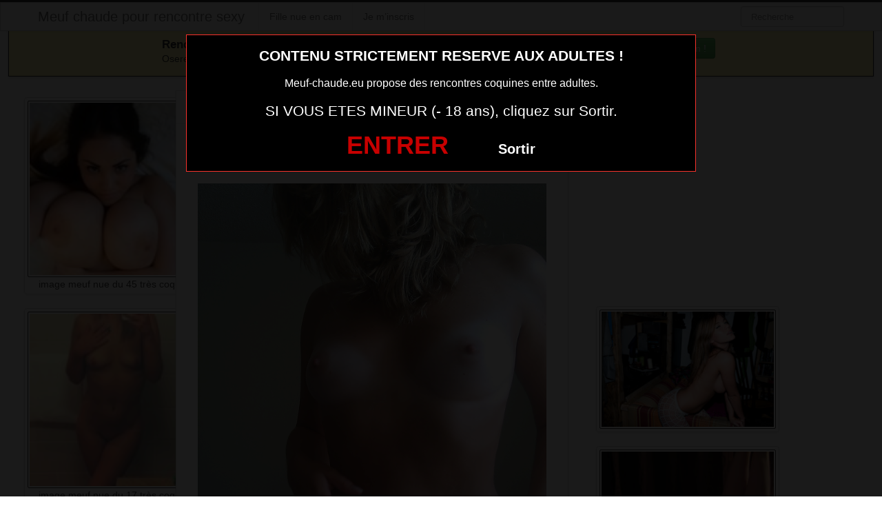

--- FILE ---
content_type: text/html; charset=UTF-8
request_url: https://www.meuf-chaude.eu/sexy-hot-fille-du-61-en-plan-sexy.html/
body_size: 4184
content:
<!DOCTYPE html><html lang="fr-FR"><head><meta charset="UTF-8"><meta name="viewport" content="width=device-width, initial-scale=1.0, minimal-ui"><link media="all" href="https://www.meuf-chaude.eu/wp-content/cache/autoptimize/css/autoptimize_d9dac0e86b0373e1086f22cfd94db073.css" rel="stylesheet"><title> sexy hot fille du 61 en plan sexy | Meuf chaude pour rencontre sexy</title><link rel="profile" href="http://gmpg.org/xfn/11" ><link rel="shortcut icon" href="https://www.meuf-chaude.eu/wp-content/themes/3002501/favicon.ico"><link rel="pingback" href="https://www.meuf-chaude.eu/xmlrpc.php"><link href="https://cdnjs.cloudflare.com/ajax/libs/font-awesome/4.7.0/css/font-awesome.min.css" rel="stylesheet"><link href="https://cdnjs.cloudflare.com/ajax/libs/formvalidation/0.6.2-dev/css/formValidation.min.css" rel="stylesheet"> <!--[if lt IE 9]> <script src="http://css3-mediaqueries-js.googlecode.com/svn/trunk/css3-mediaqueries.js"></script> <script src="http://html5shim.googlecode.com/svn/trunk/html5.js"></script> <![endif]--><meta name='robots' content='max-image-preview:large' /><link href='https://fonts.gstatic.com' crossorigin='anonymous' rel='preconnect' /><link rel="alternate" type="application/rss+xml" title="Meuf chaude pour rencontre sexy &raquo; Flux" href="https://www.meuf-chaude.eu/feed/" /><link rel="alternate" type="application/rss+xml" title="Meuf chaude pour rencontre sexy &raquo; Flux des commentaires" href="https://www.meuf-chaude.eu/comments/feed/" /><link rel="alternate" type="application/rss+xml" title="Meuf chaude pour rencontre sexy &raquo; sexy hot fille du 61 en plan sexy Flux des commentaires" href="https://www.meuf-chaude.eu/sexy-hot-fille-du-61-en-plan-sexy.html/feed/" /> <script type="text/javascript" src="https://www.meuf-chaude.eu/wp-includes/js/jquery/jquery.min.js" id="jquery-core-js"></script> <script type="text/javascript" src="https://www.meuf-chaude.eu/wp-includes/js/jquery/jquery-migrate.min.js" id="jquery-migrate-js"></script> <link rel="https://api.w.org/" href="https://www.meuf-chaude.eu/wp-json/" /><link rel="alternate" title="JSON" type="application/json" href="https://www.meuf-chaude.eu/wp-json/wp/v2/posts/781" /><link rel="EditURI" type="application/rsd+xml" title="RSD" href="https://www.meuf-chaude.eu/xmlrpc.php?rsd" /><meta name="generator" content="WordPress 6.8.3" /><link rel="canonical" href="https://www.meuf-chaude.eu/sexy-hot-fille-du-61-en-plan-sexy.html/" /><link rel='shortlink' href='https://www.meuf-chaude.eu/?p=781' /><link rel="alternate" title="oEmbed (JSON)" type="application/json+oembed" href="https://www.meuf-chaude.eu/wp-json/oembed/1.0/embed?url=https%3A%2F%2Fwww.meuf-chaude.eu%2Fsexy-hot-fille-du-61-en-plan-sexy.html%2F" /><link rel="alternate" title="oEmbed (XML)" type="text/xml+oembed" href="https://www.meuf-chaude.eu/wp-json/oembed/1.0/embed?url=https%3A%2F%2Fwww.meuf-chaude.eu%2Fsexy-hot-fille-du-61-en-plan-sexy.html%2F&#038;format=xml" /></head><body class="wp-singular post-template-default single single-post postid-781 single-format-standard wp-theme-3002501"> <script src="https://www.meuf-chaude.eu/wp-content/themes/3002501/disclaimer.js"></script> <noscript><style>#masonry {
		visibility: visible !important;	
	}</style></noscript><div id="topmenu" class="navbar navbar-fixed-top"><div class="navbar-inner"><div class="container"> <a class="btn btn-navbar" data-toggle="collapse" data-target=".nav-collapse"> <i class="icon-bar"></i> <i class="icon-bar"></i> <i class="icon-bar"></i> </a> <a class="brand" href="https://www.meuf-chaude.eu/"> Meuf chaude pour rencontre sexy </a><nav id="nav-main" class="nav-collapse" role="navigation"><ul id="menu-top-menu" class="nav"><li class="page_item page-item-2"><a href="https://www.meuf-chaude.eu/fille-nue-en-cam/">Fille nue en cam</a></li><li class="page_item page-item-6520"><a href="https://www.meuf-chaude.eu/inscription/">Je m&rsquo;inscris</a></li></ul><form class="navbar-search pull-right" method="get" id="searchform" action="https://www.meuf-chaude.eu/"> <input type="text" class="search-query" placeholder="Recherche" name="s" id="s" value=""></form></nav></div></div></div><div class="msg_box"><div class="row-fluid"><div align="left" class="span5 offset2"> &nbsp; <big><strong>Rencontres webcam</strong></big><br> &nbsp; Oserez-vous vous les rejoindre <span class="hidden-phone">pour un tchat webcam chaud </span> ? <span class="visible-phone"><br></span></div><div align="center" class="span3"> <button class="btn btn-success" onclick=" window.open('https://www.meuf-chaude.eu/fille-nue-en-cam/','_blank')"><i class="fa fa-video-camera"></i> Rejoins les coquines en webcam !</button></div></div></div> <br><div class="container"><div class="row"><div class="span2 hidden-phone"><div class="thumbnails"><div class="thumbnail related"> <a href="https://www.meuf-chaude.eu/image-meuf-nue-du-45-tres-coquine.html/" rel="bookmark" title="image meuf nue du 45 très coquine"> <img src="https://www.meuf-chaude.eu/wp-content/uploads/2016/06/image-meuf-nue-du-45-très-coquine-150x150.jpg" alt="image meuf nue du 45 très coquine" width="150px" height="150px"> image meuf nue du 45 très coquine </a></div><div class="thumbnail related"> <a href="https://www.meuf-chaude.eu/image-meuf-nue-du-17-tres-coquine.html/" rel="bookmark" title="image meuf nue du 17 très coquine"> <img src="https://www.meuf-chaude.eu/wp-content/uploads/2016/06/image-meuf-nue-du-17-très-coquine-150x150.jpg" alt="image meuf nue du 17 très coquine" width="150px" height="150px"> image meuf nue du 17 très coquine </a></div><div class="thumbnail related"> <a href="https://www.meuf-chaude.eu/photo-sexe-pour-un-bon-plan-cul-dans-le-26.html/" rel="bookmark" title="photo sexe pour un bon plan cul dans le 26"> <img src="https://www.meuf-chaude.eu/wp-content/uploads/2016/06/photo-sexe-pour-un-bon-plan-cul-dans-le-26-150x150.jpg" alt="photo sexe pour un bon plan cul dans le 26" width="150px" height="150px"> photo sexe pour un bon plan cul dans le 26 </a></div><div class="thumbnail related"> <a href="https://www.meuf-chaude.eu/photo-meuf-sexy-du-37-tres-coquine.html/" rel="bookmark" title="photo meuf sexy du 37 très coquine"> <img src="https://www.meuf-chaude.eu/wp-content/uploads/2016/06/photo-meuf-sexy-du-37-très-coquine-150x150.jpg" alt="photo meuf sexy du 37 très coquine" width="150px" height="150px"> photo meuf sexy du 37 très coquine </a></div><div class="thumbnail related"> <a href="https://www.meuf-chaude.eu/photo-coquine-meuf-sexy-66-2.html/" rel="bookmark" title="photo coquine meuf sexy 66"> <img src="https://www.meuf-chaude.eu/wp-content/uploads/2016/06/photo-coquine-meuf-sexy-66-1-150x150.jpg" alt="photo coquine meuf sexy 66" width="150px" height="150px"> photo coquine meuf sexy 66 </a></div></div></div><div class="span6"><div id="post-781" class="post-wrapper post-781 post type-post status-publish format-standard has-post-thumbnail hentry category-femme-sexy-en-photo"><div class="h1-wrapper"><h1> sexy hot fille du 61 en plan sexy</h1></div><div class="post-meta-top"> <b>Cliquez sur la photo,   sexy hot fille du 61 en plan sexy, pour faire une rencontre discrète !</b></div><div class="post-content"> <button onclick="window.open('https://xcamz.xyz/tools/codisuite/gen_boost.php?sid=2&cid=1','_blank')" class="btnlnk"> <img src="https://www.meuf-chaude.eu/wp-content/uploads/2016/06/sexy-hot-fille-du-61-en-plan-sexy.jpg" alt="sexy hot fille du 61 en plan sexy"> </button> Préférence de la coquine : 
 branlette espagnole et footjob <br> Endroit de préférence pour le sexe : 
 discrètement chez vous <br> Moi aussi je suis une petite coquine. Ce que j’aime par dessus tout c’est de faire des discutions très sexe avec des jeunes hommes.<div class="clearfix"></div> <br><br><div align="center"> <button onclick="window.open('https://xcamz.xyz/tools/codisuite/gen_boost.php?sid=2&cid=1','_blank')" class="btn btn-success btn-large btn-block registerLink"> Tchat & Rencontre avec une femme sexy <i class="fa fa-comments" aria-hidden="true"></i></button></div> <br><br><div class="post-meta-category-tag"> Recherche: <a href="https://www.meuf-chaude.eu/category/femme-sexy-en-photo/" rel="category tag">femme sexy en photo</a> <a href="https://www.meuf-chaude.eu/"> sexy hot fille du 61 en plan sexy</a></div></div></div></div><div class="span4"> <br><br><div id="sidebar-left" class="sidebar"><div align="center"> <iframe src="https://xcamz.xyz/tools/codisuite/gen_regie.php?idesp=57&idsite=2" frameborder="no" marginheight="0" marginwidth="0" scrolling="no" height="250" width="300" allowtransparency="true"></iframe><div class="span2"><div class="thumbnails"><div class="thumbnail related"> <a href="https://www.meuf-chaude.eu/plan-cul-snap-fille-chaude-dans-le-79.html/" rel="bookmark" title="plan cul snap fille chaude dans le 79"> <img src="https://www.meuf-chaude.eu/wp-content/uploads/2016/06/plan-cul-snap-fille-chaude-dans-le-79-300x200.jpg" alt="plan cul snap fille chaude dans le 79"> </a></div><div class="thumbnail related"> <a href="https://www.meuf-chaude.eu/fille-chaude-ultra-sexy-nue-dans-le-16-pour-plan-cul.html/" rel="bookmark" title="fille chaude ultra sexy nue dans le 16 pour plan cul"> <img src="https://www.meuf-chaude.eu/wp-content/uploads/2016/06/fille-chaude-ultra-sexy-nue-dans-le-16-pour-plan-cul-225x300.jpg" alt="fille chaude ultra sexy nue dans le 16 pour plan cul"> </a></div><div class="thumbnail related"> <a href="https://www.meuf-chaude.eu/plan-cul-rencontre-femme-dans-le-05.html/" rel="bookmark" title="plan cul rencontre femme dans le 05"> <img src="https://www.meuf-chaude.eu/wp-content/uploads/2016/06/plan-cul-rencontre-femme-dans-le-05-201x300.jpg" alt="plan cul rencontre femme dans le 05"> </a></div></div></div></div></div></div></div></div> <script type="speculationrules">{"prefetch":[{"source":"document","where":{"and":[{"href_matches":"\/*"},{"not":{"href_matches":["\/wp-*.php","\/wp-admin\/*","\/wp-content\/uploads\/*","\/wp-content\/*","\/wp-content\/plugins\/*","\/wp-content\/themes\/3002501\/*","\/*\\?(.+)"]}},{"not":{"selector_matches":"a[rel~=\"nofollow\"]"}},{"not":{"selector_matches":".no-prefetch, .no-prefetch a"}}]},"eagerness":"conservative"}]}</script> <script>jQuery(document).ready(function($) {
			var $scrolltotop = $("#scrolltotop");
			$scrolltotop.css('display', 'none');

			$(function () {
				$(window).scroll(function () {
					if ($(this).scrollTop() > 100) {
						$scrolltotop.slideDown('fast');
					} else {
						$scrolltotop.slideUp('fast');
					}
				});
		
				$scrolltotop.click(function () {
					$('body,html').animate({
						scrollTop: 0
					}, 'fast');
					return false;
				});
			});
		});</script> <script type="text/javascript" src="https://www.meuf-chaude.eu/wp-content/themes/3002501/js/bootstrap.min.js" id="ipin_bootstrap-js"></script> <script type="text/javascript" src="https://www.meuf-chaude.eu/wp-includes/js/comment-reply.min.js" id="comment-reply-js" async="async" data-wp-strategy="async"></script> <script type="text/javascript" id="wp-statistics-tracker-js-extra">var WP_Statistics_Tracker_Object = {"requestUrl":"https:\/\/www.meuf-chaude.eu\/wp-json\/wp-statistics\/v2","ajaxUrl":"https:\/\/www.meuf-chaude.eu\/wp-admin\/admin-ajax.php","hitParams":{"wp_statistics_hit":1,"source_type":"post","source_id":781,"search_query":"","signature":"40dc463b69d3b0810616d8558247a91f","endpoint":"hit"},"onlineParams":{"wp_statistics_hit":1,"source_type":"post","source_id":781,"search_query":"","signature":"40dc463b69d3b0810616d8558247a91f","endpoint":"online"},"option":{"userOnline":"1","dntEnabled":false,"bypassAdBlockers":false,"consentIntegration":{"name":null,"status":[]},"isPreview":false,"trackAnonymously":false,"isWpConsentApiActive":false,"consentLevel":"disabled"},"jsCheckTime":"60000","isLegacyEventLoaded":""};</script> <script type="text/javascript" src="https://www.meuf-chaude.eu/wp-content/plugins/wp-statistics/assets/js/tracker.js" id="wp-statistics-tracker-js"></script> <div id="footer" class="container"><div class="hero-unit"><p> <strong><big>Elles sont en lignes actuellement !</big></strong><br> Cliquez sur la nana qui vous fait kiffer ... elle t'attends derrière sa webcam !</p><div class='cam-grid'><button class='open-btn' onclick="window.open('https://secure.dnxlive.com/chat/Mssarah666/?comfrom=687476&cf0=pc3&cfsa1=O180&cf2=mozmeufchaude&cfsa2=&brand=n&cf1=X11644', '_blank')"><div class='cam-item'> <img src='https://www.meuf-chaude.eu/pictures/Mssarah666.jpg' alt='Mssarah666'/><div class='overlay'>Mssarah666</div></div> </button><button class='open-btn' onclick="window.open('https://secure.dnxlive.com/chat/Co2024/?comfrom=687476&cf0=pc3&cfsa1=O180&cf2=mozmeufchaude&cfsa2=&brand=n&cf1=X11644', '_blank')"><div class='cam-item'> <img src='https://www.meuf-chaude.eu/pictures/Co2024.jpg' alt='Co2024'/><div class='overlay'>Co2024</div></div> </button><button class='open-btn' onclick="window.open('https://secure.dnxlive.com/chat/Femmex/?comfrom=687476&cf0=pc3&cfsa1=O180&cf2=mozmeufchaude&cfsa2=&brand=n&cf1=X11644', '_blank')"><div class='cam-item'> <img src='https://www.meuf-chaude.eu/pictures/Femmex.jpg' alt='Femmex'/><div class='overlay'>Femmex</div></div> </button><button class='open-btn' onclick="window.open('https://secure.dnxlive.com/chat/Ptitebiche/?comfrom=687476&cf0=pc3&cfsa1=O180&cf2=mozmeufchaude&cfsa2=&brand=n&cf1=X11644', '_blank')"><div class='cam-item'> <img src='https://www.meuf-chaude.eu/pictures/Ptitebiche.jpg' alt='Ptitebiche'/><div class='overlay'>Ptitebiche</div></div> </button><button class='open-btn' onclick="window.open('https://secure.dnxlive.com/chat/Unebrune77/?comfrom=687476&cf0=pc3&cfsa1=O180&cf2=mozmeufchaude&cfsa2=&brand=n&cf1=X11644', '_blank')"><div class='cam-item'> <img src='https://www.meuf-chaude.eu/pictures/Unebrune77.jpg' alt='Unebrune77'/><div class='overlay'>Unebrune77</div></div> </button><button class='open-btn' onclick="window.open('https://secure.dnxlive.com/chat/missexy06/?comfrom=687476&cf0=pc3&cfsa1=O180&cf2=mozmeufchaude&cfsa2=&brand=n&cf1=X11644', '_blank')"><div class='cam-item'> <img src='https://www.meuf-chaude.eu/pictures/missexy06.jpg' alt='missexy06'/><div class='overlay'>missexy06</div></div> </button><button class='open-btn' onclick="window.open('https://secure.dnxlive.com/chat/Minette23/?comfrom=687476&cf0=pc3&cfsa1=O180&cf2=mozmeufchaude&cfsa2=&brand=n&cf1=X11644', '_blank')"><div class='cam-item'> <img src='https://www.meuf-chaude.eu/pictures/Minette23.jpg' alt='Minette23'/><div class='overlay'>Minette23</div></div> </button><button class='open-btn' onclick="window.open('https://secure.dnxlive.com/chat/Marylou6955/?comfrom=687476&cf0=pc3&cfsa1=O180&cf2=mozmeufchaude&cfsa2=&brand=n&cf1=X11644', '_blank')"><div class='cam-item'> <img src='https://www.meuf-chaude.eu/pictures/Marylou6955.jpg' alt='Marylou6955'/><div class='overlay'>Marylou6955</div></div> </button><button class='open-btn' onclick="window.open('https://secure.dnxlive.com/chat/Moiettoi/?comfrom=687476&cf0=pc3&cfsa1=O180&cf2=mozmeufchaude&cfsa2=&brand=n&cf1=X11644', '_blank')"><div class='cam-item'> <img src='https://www.meuf-chaude.eu/pictures/Moiettoi.jpg' alt='Moiettoi'/><div class='overlay'>Moiettoi</div></div> </button><button class='open-btn' onclick="window.open('https://secure.dnxlive.com/chat/9Adixia9/?comfrom=687476&cf0=pc3&cfsa1=O180&cf2=mozmeufchaude&cfsa2=&brand=n&cf1=X11644', '_blank')"><div class='cam-item'> <img src='https://www.meuf-chaude.eu/pictures/9Adixia9.jpg' alt='9Adixia9'/><div class='overlay'>9Adixia9</div></div> </button><button class='open-btn' onclick="window.open('https://secure.dnxlive.com/chat/camila1217/?comfrom=687476&cf0=pc3&cfsa1=O180&cf2=mozmeufchaude&cfsa2=&brand=n&cf1=X11644', '_blank')"><div class='cam-item'> <img src='https://www.meuf-chaude.eu/pictures/camila1217.jpg' alt='camila1217'/><div class='overlay'>camila1217</div></div> </button><button class='open-btn' onclick="window.open('https://secure.dnxlive.com/chat/gwenaelle62/?comfrom=687476&cf0=pc3&cfsa1=O180&cf2=mozmeufchaude&cfsa2=&brand=n&cf1=X11644', '_blank')"><div class='cam-item'> <img src='https://www.meuf-chaude.eu/pictures/gwenaelle62.jpg' alt='gwenaelle62'/><div class='overlay'>gwenaelle62</div></div> </button><button class='open-btn' onclick="window.open('https://secure.dnxlive.com/chat/SoumiseElia/?comfrom=687476&cf0=pc3&cfsa1=O180&cf2=mozmeufchaude&cfsa2=&brand=n&cf1=X11644', '_blank')"><div class='cam-item'> <img src='https://www.meuf-chaude.eu/pictures/SoumiseElia.jpg' alt='SoumiseElia'/><div class='overlay'>SoumiseElia</div></div> </button><button class='open-btn' onclick="window.open('https://secure.dnxlive.com/chat/Alexia75000/?comfrom=687476&cf0=pc3&cfsa1=O180&cf2=mozmeufchaude&cfsa2=&brand=n&cf1=X11644', '_blank')"><div class='cam-item'> <img src='https://www.meuf-chaude.eu/pictures/Alexia75000.jpg' alt='Alexia75000'/><div class='overlay'>Alexia75000</div></div> </button><button class='open-btn' onclick="window.open('https://secure.dnxlive.com/chat/VenusX/?comfrom=687476&cf0=pc3&cfsa1=O180&cf2=mozmeufchaude&cfsa2=&brand=n&cf1=X11644', '_blank')"><div class='cam-item'> <img src='https://www.meuf-chaude.eu/pictures/VenusX.jpg' alt='VenusX'/><div class='overlay'>VenusX</div></div> </button><button class='open-btn' onclick="window.open('https://secure.dnxlive.com/chat/Kloe/?comfrom=687476&cf0=pc3&cfsa1=O180&cf2=mozmeufchaude&cfsa2=&brand=n&cf1=X11644', '_blank')"><div class='cam-item'> <img src='https://www.meuf-chaude.eu/pictures/Kloe.jpg' alt='Kloe'/><div class='overlay'>Kloe</div></div> </button><button class='open-btn' onclick="window.open('https://secure.dnxlive.com/chat/Douflore/?comfrom=687476&cf0=pc3&cfsa1=O180&cf2=mozmeufchaude&cfsa2=&brand=n&cf1=X11644', '_blank')"><div class='cam-item'> <img src='https://www.meuf-chaude.eu/pictures/Douflore.jpg' alt='Douflore'/><div class='overlay'>Douflore</div></div> </button><button class='open-btn' onclick="window.open('https://secure.dnxlive.com/chat/Toimoi19/?comfrom=687476&cf0=pc3&cfsa1=O180&cf2=mozmeufchaude&cfsa2=&brand=n&cf1=X11644', '_blank')"><div class='cam-item'> <img src='https://www.meuf-chaude.eu/pictures/Toimoi19.jpg' alt='Toimoi19'/><div class='overlay'>Toimoi19</div></div> </button><button class='open-btn' onclick="window.open('https://secure.dnxlive.com/chat/LilyCherry/?comfrom=687476&cf0=pc3&cfsa1=O180&cf2=mozmeufchaude&cfsa2=&brand=n&cf1=X11644', '_blank')"><div class='cam-item'> <img src='https://www.meuf-chaude.eu/pictures/LilyCherry.jpg' alt='LilyCherry'/><div class='overlay'>LilyCherry</div></div> </button><button class='open-btn' onclick="window.open('https://secure.dnxlive.com/chat/Hinawa/?comfrom=687476&cf0=pc3&cfsa1=O180&cf2=mozmeufchaude&cfsa2=&brand=n&cf1=X11644', '_blank')"><div class='cam-item'> <img src='https://www.meuf-chaude.eu/pictures/Hinawa.jpg' alt='Hinawa'/><div class='overlay'>Hinawa</div></div> </button></div></div></div> <script src="https://cdnjs.cloudflare.com/ajax/libs/formvalidation/0.6.2-dev/js/formValidation.min.js"></script> <script src="https://cdnjs.cloudflare.com/ajax/libs/formvalidation/0.6.2-dev/js/framework/bootstrap.min.js"></script> <center><button onclick="window.open('https://xcamz.xyz/tools/codisuite/gen_boost.php?sid=15&cid=71','_blank')" class="btnlnk"><img border=0 src="https://erostocam.com/logo3.gif" width="100px" height="60px"></button></center><center><button onclick="window.open('https://www.wearesexe.com/','_blank')" class="btnlnk">Veux tu voir des photos porno ?</button></center></body></html>